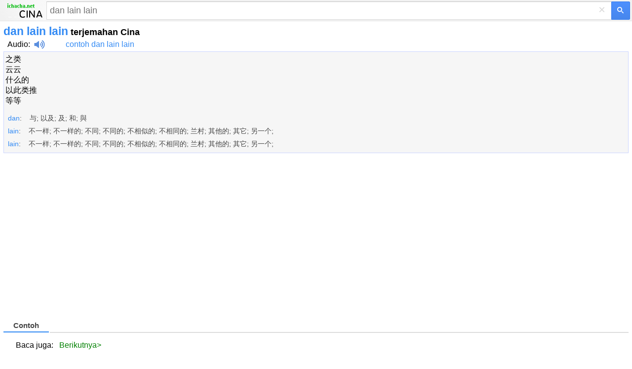

--- FILE ---
content_type: text/html; charset=utf-8
request_url: https://www.google.com/recaptcha/api2/aframe
body_size: 266
content:
<!DOCTYPE HTML><html><head><meta http-equiv="content-type" content="text/html; charset=UTF-8"></head><body><script nonce="NqiygwyLFtFqw28HpdaQ2A">/** Anti-fraud and anti-abuse applications only. See google.com/recaptcha */ try{var clients={'sodar':'https://pagead2.googlesyndication.com/pagead/sodar?'};window.addEventListener("message",function(a){try{if(a.source===window.parent){var b=JSON.parse(a.data);var c=clients[b['id']];if(c){var d=document.createElement('img');d.src=c+b['params']+'&rc='+(localStorage.getItem("rc::a")?sessionStorage.getItem("rc::b"):"");window.document.body.appendChild(d);sessionStorage.setItem("rc::e",parseInt(sessionStorage.getItem("rc::e")||0)+1);localStorage.setItem("rc::h",'1769313450388');}}}catch(b){}});window.parent.postMessage("_grecaptcha_ready", "*");}catch(b){}</script></body></html>

--- FILE ---
content_type: text/plain
request_url: https://www.google-analytics.com/j/collect?v=1&_v=j102&a=841425264&t=pageview&_s=1&dl=https%3A%2F%2Fid.ichacha.net%2Fmzh%2Fdan%2520lain%2520lain.html&ul=en-us%40posix&dt=dan%20lain%20lain%20artinya%20-%20dan%20lain%20lain%20terjemahan%20Cina&sr=1280x720&vp=1280x720&_u=IEBAAEABAAAAACAAI~&jid=1832528472&gjid=1735629424&cid=1977067803.1769313448&tid=UA-5203544-2&_gid=2140699582.1769313448&_r=1&_slc=1&z=1064577828
body_size: -450
content:
2,cG-SWZDB3YVG0